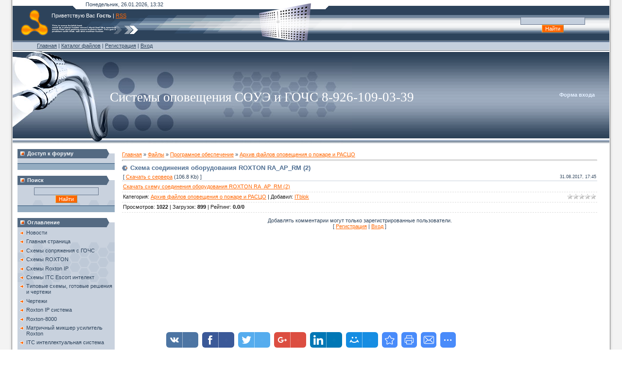

--- FILE ---
content_type: text/html; charset=UTF-8
request_url: https://www.xn--80a2aefz.xn--p1ai/load/programnoe_obespechenie/skhema_soedinenija_oborudovanija_roxton_ra_ap_rm_2/1-1-0-337
body_size: 8414
content:
<html>
<head>
<meta http-equiv="content-type" content="text/html; charset=UTF-8">

<title>Схема соединения оборудования ROXTON RA_AP_RM (2) - Архив файлов оповещения о пожаре и РАСЦО - Програмное обеспечение - Каталог файлов - СОУЭ</title>

<link type="text/css" rel="StyleSheet" href="/.s/src/css/341.css" />

	<link rel="stylesheet" href="/.s/src/base.min.css?v=221108" />
	<link rel="stylesheet" href="/.s/src/layer7.min.css?v=221108" />

	<script src="/.s/src/jquery-1.12.4.min.js"></script>
	
	<script src="/.s/src/uwnd.min.js?v=221108"></script>
	<script src="//s749.ucoz.net/cgi/uutils.fcg?a=uSD&ca=2&ug=999&isp=1&r=0.567855409421465"></script>
	<link rel="stylesheet" href="/.s/src/ulightbox/ulightbox.min.css" />
	<link rel="stylesheet" href="/.s/src/social.css" />
	<script src="/.s/src/ulightbox/ulightbox.min.js"></script>
	<script>
/* --- UCOZ-JS-DATA --- */
window.uCoz = {"country":"US","uLightboxType":1,"layerType":7,"sign":{"7254":"Изменить размер","7251":"Запрошенный контент не может быть загружен. Пожалуйста, попробуйте позже.","3238":"Опции","7253":"Начать слайд-шоу","210178":"Замечания","10075":"Обязательны для выбора","3125":"Закрыть","5255":"Помощник","7252":"Предыдущий","7287":"Перейти на страницу с фотографией.","5458":"Следующий"},"language":"ru","module":"load","ssid":"606072363337572554253","site":{"domain":"xn--80a2aefz.xn--p1ai","host":"blokit.3dn.ru","id":"4blokit"}};
/* --- UCOZ-JS-CODE --- */
 function uSocialLogin(t) {
			var params = {"yandex":{"height":515,"width":870},"vkontakte":{"height":400,"width":790},"facebook":{"height":520,"width":950},"google":{"height":600,"width":700},"ok":{"height":390,"width":710}};
			var ref = escape(location.protocol + '//' + ('www.xn--80a2aefz.xn--p1ai' || location.hostname) + location.pathname + ((location.hash ? ( location.search ? location.search + '&' : '?' ) + 'rnd=' + Date.now() + location.hash : ( location.search || '' ))));
			window.open('/'+t+'?ref='+ref,'conwin','width='+params[t].width+',height='+params[t].height+',status=1,resizable=1,left='+parseInt((screen.availWidth/2)-(params[t].width/2))+',top='+parseInt((screen.availHeight/2)-(params[t].height/2)-20)+'screenX='+parseInt((screen.availWidth/2)-(params[t].width/2))+',screenY='+parseInt((screen.availHeight/2)-(params[t].height/2)-20));
			return false;
		}
		function TelegramAuth(user){
			user['a'] = 9; user['m'] = 'telegram';
			_uPostForm('', {type: 'POST', url: '/index/sub', data: user});
		}
function loginPopupForm(params = {}) { new _uWnd('LF', ' ', -250, -100, { closeonesc:1, resize:1 }, { url:'/index/40' + (params.urlParams ? '?'+params.urlParams : '') }) }
/* --- UCOZ-JS-END --- */
</script>

	<style>.UhideBlock{display:none; }</style>
	<script type="text/javascript">new Image().src = "//counter.yadro.ru/hit;noadsru?r"+escape(document.referrer)+(screen&&";s"+screen.width+"*"+screen.height+"*"+(screen.colorDepth||screen.pixelDepth))+";u"+escape(document.URL)+";"+Date.now();</script>
</head>

<body style="background:#FFFFFF; margin:0px; padding:0px;">
<div id="utbr8214" rel="s749"></div>
<!--U1AHEADER1Z--><table cellpadding="0" cellspacing="0" border="0" width="100%">
<tr><td width="26" style="background:url('/.s/t/341/1.gif');"></td><td valign="top">
<table border="0" cellpadding="0" cellspacing="0" width="100%" height="84" style="background:url('/.s/t/341/2.gif') #FFFFFF;">
<tr><td height="19" colspan="2" style="background:url('/.s/t/341/3.gif') left no-repeat;padding-left:150px;color:#2D435B;">Понедельник, 26.01.2026, 13:32</td></tr>
<tr><td height="65" width="618" valign="top" style="background:url('/.s/t/341/4.gif') left no-repeat #2D435B;padding-left:80px;padding-top:7px;color:#FFFFFF;"><!--<s5212>-->Приветствую Вас<!--</s>--> <b>Гость</b> | <a href="https://www.xn--80a2aefz.xn--p1ai/load/rss/">RSS</a></td>
<td align="right" style="padding-right:50px;">
<table border="0" cellpadding="0" cellspacing="0">
<tr><td align="center">
		<div class="searchForm">
			<form onsubmit="this.sfSbm.disabled=true" method="get" style="margin:0" action="/search/">
				<div align="center" class="schQuery">
					<input type="text" name="q" maxlength="30" size="20" class="queryField" />
				</div>
				<div align="center" class="schBtn">
					<input type="submit" class="searchSbmFl" name="sfSbm" value="Найти" />
				</div>
				<input type="hidden" name="t" value="0">
			</form>
		</div></td></tr>
</table>
</td>

</tr>
</table>
<table border="0" cellpadding="0" cellspacing="0" width="100%" height="20" style="background:url('/.s/t/341/5.gif') #C4CFDD;">
<tr><td height="20" style="padding-left:50px;color:#2D435B;" class="header_top"><a href="http://www.расцо.рф/"><!--<s5176>-->Главная<!--</s>--></a> | <a href="/load/">Каталог файлов</a>  | <a href="/register"><!--<s3089>-->Регистрация<!--</s>--></a>  | <a href="javascript:;" rel="nofollow" onclick="loginPopupForm(); return false;"><!--<s3087>-->Вход<!--</s>--></a></td></tr>
</table>
<table border="0" cellpadding="0" cellspacing="0" width="100%" height="193" style="background:url('/.s/t/341/6.gif') #334660;">
<tr><td height="193" width="698" style="background:url('/.s/t/341/7.jpg') left no-repeat;padding-left:200px;"><span style="color:#FFFFFF;font:20pt bold Verdana,Tahoma;"><!-- <logo> -->Системы оповещения СОУЭ и ГОЧС 8-926-109-03-39<!-- </logo> --></span></td>
<td align="right" style="padding-right: 30px;">

<table border="0" cellpadding="0" cellspacing="0">
<tr><td style="color:#E2EFFF;" align="center"><b><!--<s5158>-->Форма входа<!--</s>--></b></td></tr>
<tr><td align="center" style="padding:5px;"><div id="uidLogForm" class="auth-block" align="center"><a href="javascript:;" onclick="window.open('https://login.uid.me/?site=4blokit&ref='+escape(location.protocol + '//' + ('www.xn--80a2aefz.xn--p1ai' || location.hostname) + location.pathname + ((location.hash ? ( location.search ? location.search + '&' : '?' ) + 'rnd=' + Date.now() + location.hash : ( location.search || '' )))),'uidLoginWnd','width=580,height=450,resizable=yes,titlebar=yes');return false;" class="login-with uid" title="Войти через uID" rel="nofollow"><i></i></a><a href="javascript:;" onclick="return uSocialLogin('vkontakte');" data-social="vkontakte" class="login-with vkontakte" title="Войти через ВКонтакте" rel="nofollow"><i></i></a><a href="javascript:;" onclick="return uSocialLogin('facebook');" data-social="facebook" class="login-with facebook" title="Войти через Facebook" rel="nofollow"><i></i></a><a href="javascript:;" onclick="return uSocialLogin('yandex');" data-social="yandex" class="login-with yandex" title="Войти через Яндекс" rel="nofollow"><i></i></a><a href="javascript:;" onclick="return uSocialLogin('google');" data-social="google" class="login-with google" title="Войти через Google" rel="nofollow"><i></i></a><a href="javascript:;" onclick="return uSocialLogin('ok');" data-social="ok" class="login-with ok" title="Войти через Одноклассники" rel="nofollow"><i></i></a></div></td></tr>
</table>

</td>
</tr>
</table><!--/U1AHEADER1Z-->

<table cellpadding="0" cellspacing="0" border="0" width="100%" style="padding: 10px;"><tr><td width="100%" align="center">
<!-- <middle> -->
<table border="0" cellpadding="0" cellspacing="0" width="100%">
<tr>

<td valign="top" width="200">
<!--U1CLEFTER1Z-->
<!-- <block9647> -->

<table border="0" cellpadding="0" cellspacing="0" width="200">
<tr><td height="19" style="background:url('/.s/t/341/8.gif') #546A82; padding-left:20px;color:#F5F7F9;"><b><!-- <bt> -->Доступ к форуму<!-- </bt> --></b></td></tr>
<tr><td style="background:url('/.s/t/341/9.gif') top no-repeat #C9D2DE;padding:5px;"><!-- <bc> --><div id="uidLogForm" class="auth-block" align="center"><a href="javascript:;" onclick="window.open('https://login.uid.me/?site=4blokit&ref='+escape(location.protocol + '//' + ('www.xn--80a2aefz.xn--p1ai' || location.hostname) + location.pathname + ((location.hash ? ( location.search ? location.search + '&' : '?' ) + 'rnd=' + Date.now() + location.hash : ( location.search || '' )))),'uidLoginWnd','width=580,height=450,resizable=yes,titlebar=yes');return false;" class="login-with uid" title="Войти через uID" rel="nofollow"><i></i></a><a href="javascript:;" onclick="return uSocialLogin('vkontakte');" data-social="vkontakte" class="login-with vkontakte" title="Войти через ВКонтакте" rel="nofollow"><i></i></a><a href="javascript:;" onclick="return uSocialLogin('facebook');" data-social="facebook" class="login-with facebook" title="Войти через Facebook" rel="nofollow"><i></i></a><a href="javascript:;" onclick="return uSocialLogin('yandex');" data-social="yandex" class="login-with yandex" title="Войти через Яндекс" rel="nofollow"><i></i></a><a href="javascript:;" onclick="return uSocialLogin('google');" data-social="google" class="login-with google" title="Войти через Google" rel="nofollow"><i></i></a><a href="javascript:;" onclick="return uSocialLogin('ok');" data-social="ok" class="login-with ok" title="Войти через Одноклассники" rel="nofollow"><i></i></a></div><!-- </bc> --></td></tr>
<tr><td><img src="/.s/t/341/10.gif" border="0"></td></tr>
</table><br />

<!-- </block9647> -->

<!-- <block8983> -->

<table border="0" cellpadding="0" cellspacing="0" width="200">
<tr><td height="19" style="background:url('/.s/t/341/8.gif') #546A82; padding-left:20px;color:#F5F7F9;"><b><!-- <bt> -->Поиск<!-- </bt> --></b></td></tr>
<tr><td style="background:url('/.s/t/341/9.gif') top no-repeat #C9D2DE;padding:5px;"><div align="center"><!-- <bc> -->
		<div class="searchForm">
			<form onsubmit="this.sfSbm.disabled=true" method="get" style="margin:0" action="/search/">
				<div align="center" class="schQuery">
					<input type="text" name="q" maxlength="30" size="20" class="queryField" />
				</div>
				<div align="center" class="schBtn">
					<input type="submit" class="searchSbmFl" name="sfSbm" value="Найти" />
				</div>
				<input type="hidden" name="t" value="0">
			</form>
		</div><!-- </bc> --></div></td></tr>
<tr><td><img src="/.s/t/341/10.gif" border="0"></td></tr>
</table><br />

<!-- </block8983> -->

<!-- <block124> -->

<table border="0" cellpadding="0" cellspacing="0" width="200">
<tr><td height="19" style="background:url('/.s/t/341/8.gif') #546A82; padding-left:20px;color:#F5F7F9;"><b><!-- <bt> -->Оглавление<!-- </bt> --></b></td></tr>
<tr><td style="background:url('/.s/t/341/9.gif') top no-repeat #C9D2DE;padding:5px;"><!-- <bc> --><div id="uMenuDiv1" class="uMenuV" style="position:relative;"><ul class="uMenuRoot">
<li><div class="umn-tl"><div class="umn-tr"><div class="umn-tc"></div></div></div><div class="umn-ml"><div class="umn-mr"><div class="umn-mc"><div class="uMenuItem"><a href="/"><span>Новости</span></a></div></div></div></div><div class="umn-bl"><div class="umn-br"><div class="umn-bc"><div class="umn-footer"></div></div></div></div></li>
<li><div class="umn-tl"><div class="umn-tr"><div class="umn-tc"></div></div></div><div class="umn-ml"><div class="umn-mr"><div class="umn-mc"><div class="uMenuItem"><a href="http://расцо.рф/publ/stati/25"><span>Главная страница</span></a></div></div></div></div><div class="umn-bl"><div class="umn-br"><div class="umn-bc"><div class="umn-footer"></div></div></div></div></li>
<li><div class="umn-tl"><div class="umn-tr"><div class="umn-tc"></div></div></div><div class="umn-ml"><div class="umn-mr"><div class="umn-mc"><div class="uMenuItem"><a href="http://www.расцо.рф/publ/skhemy_rasco/51"><span>Схемы сопряжения с ГОЧС</span></a></div></div></div></div><div class="umn-bl"><div class="umn-br"><div class="umn-bc"><div class="umn-footer"></div></div></div></div></li>
<li><div class="umn-tl"><div class="umn-tr"><div class="umn-tc"></div></div></div><div class="umn-ml"><div class="umn-mr"><div class="umn-mc"><div class="uMenuItem"><a href="http://www.расцо.рф/publ/tipovoe_podkljuchenie_sistemy_opoveshhenija_roxton/13"><span>Схемы ROXTON</span></a></div></div></div></div><div class="umn-bl"><div class="umn-br"><div class="umn-bc"><div class="umn-footer"></div></div></div></div></li>
<li><div class="umn-tl"><div class="umn-tr"><div class="umn-tc"></div></div></div><div class="umn-ml"><div class="umn-mr"><div class="umn-mc"><div class="uMenuItem"><a href="http://www.расцо.рф/publ/tipovye_reshenija_itc_ip/45"><span>Схемы Roxton IP </span></a></div></div></div></div><div class="umn-bl"><div class="umn-br"><div class="umn-bc"><div class="umn-footer"></div></div></div></div></li>
<li><div class="umn-tl"><div class="umn-tr"><div class="umn-tc"></div></div></div><div class="umn-ml"><div class="umn-mr"><div class="umn-mc"><div class="uMenuItem"><a href="http://www.расцо.рф/publ/11"><span>Схемы ITC Escort интелект</span></a></div></div></div></div><div class="umn-bl"><div class="umn-br"><div class="umn-bc"><div class="umn-footer"></div></div></div></div></li>
<li><div class="umn-tl"><div class="umn-tr"><div class="umn-tc"></div></div></div><div class="umn-ml"><div class="umn-mr"><div class="umn-mc"><div class="uMenuItem"><a href="http://расцо.рф/publ/10"><span>Типовые схемы, готовые решения и чертежи</span></a></div></div></div></div><div class="umn-bl"><div class="umn-br"><div class="umn-bc"><div class="umn-footer"></div></div></div></div></li>
<li><div class="umn-tl"><div class="umn-tr"><div class="umn-tc"></div></div></div><div class="umn-ml"><div class="umn-mr"><div class="umn-mc"><div class="uMenuItem"><a href="http://www.расцо.рф/publ/chertezhi/46"><span>Чертежи</span></a></div></div></div></div><div class="umn-bl"><div class="umn-br"><div class="umn-bc"><div class="umn-footer"></div></div></div></div></li>
<li><div class="umn-tl"><div class="umn-tr"><div class="umn-tc"></div></div></div><div class="umn-ml"><div class="umn-mr"><div class="umn-mc"><div class="uMenuItem"><a href="http://расцо.рф/publ/vse_ustroistva/itc_ip_sistema/35"><span>Roxton IP система</span></a></div></div></div></div><div class="umn-bl"><div class="umn-br"><div class="umn-bc"><div class="umn-footer"></div></div></div></div></li>
<li><div class="umn-tl"><div class="umn-tr"><div class="umn-tc"></div></div></div><div class="umn-ml"><div class="umn-mr"><div class="umn-mc"><div class="uMenuItem"><a href="http://расцо.рф/publ/vse_ustroistva/roxton/4"><span>Roxton-8000</span></a></div></div></div></div><div class="umn-bl"><div class="umn-br"><div class="umn-bc"><div class="umn-footer"></div></div></div></div></li>
<li><div class="umn-tl"><div class="umn-tr"><div class="umn-tc"></div></div></div><div class="umn-ml"><div class="umn-mr"><div class="umn-mc"><div class="uMenuItem"><a href="http://www.расцо.рф/publ/vse_ustroistva/matrichnyj_miksher_usilitel_roxton/4_kanalnyj_matrichnyj_miksher_usilitel_roxton_ip_a4060mp_a4120mp_a4240mp/52"><span>Матричный микшер усилитель Roxton</span></a></div></div></div></div><div class="umn-bl"><div class="umn-br"><div class="umn-bc"><div class="umn-footer"></div></div></div></div></li>
<li><div class="umn-tl"><div class="umn-tr"><div class="umn-tc"></div></div></div><div class="umn-ml"><div class="umn-mr"><div class="umn-mc"><div class="uMenuItem"><a href="http://расцо.рф/publ/vse_ustroistva/itc_intelektualnaja_sistema/5"><span>ITC интеллектуальная система</span></a></div></div></div></div><div class="umn-bl"><div class="umn-br"><div class="umn-bc"><div class="umn-footer"></div></div></div></div></li>
<li><div class="umn-tl"><div class="umn-tr"><div class="umn-tc"></div></div></div><div class="umn-ml"><div class="umn-mr"><div class="umn-mc"><div class="uMenuItem"><a href="http://расцо.рф/publ/vse_ustroistva/itc_t_8000/34"><span>ITC T-8000 </span></a></div></div></div></div><div class="umn-bl"><div class="umn-br"><div class="umn-bc"><div class="umn-footer"></div></div></div></div></li>
<li><div class="umn-tl"><div class="umn-tr"><div class="umn-tc"></div></div></div><div class="umn-ml"><div class="umn-mr"><div class="umn-mc"><div class="uMenuItem"><a href="http://расцо.рф/publ/vse_ustroistva/inter_m/36"><span>Inter-M</span></a></div></div></div></div><div class="umn-bl"><div class="umn-br"><div class="umn-bc"><div class="umn-footer"></div></div></div></div></li>
<li><div class="umn-tl"><div class="umn-tr"><div class="umn-tc"></div></div></div><div class="umn-ml"><div class="umn-mr"><div class="umn-mc"><div class="uMenuItem"><a href="http://расцо.рф/publ/stati_po_gromkogovoriteljam_roxton/2"><span>Громкоговорители Roxton</span></a></div></div></div></div><div class="umn-bl"><div class="umn-br"><div class="umn-bc"><div class="umn-footer"></div></div></div></div></li>
<li><div class="umn-tl"><div class="umn-tr"><div class="umn-tc"></div></div></div><div class="umn-ml"><div class="umn-mr"><div class="umn-mc"><div class="uMenuItem"><a href="/video"><span>Видео (Вебинары, инструкции и т.д.)</span></a></div></div></div></div><div class="umn-bl"><div class="umn-br"><div class="umn-bc"><div class="umn-footer"></div></div></div></div></li>
<li><div class="umn-tl"><div class="umn-tr"><div class="umn-tc"></div></div></div><div class="umn-ml"><div class="umn-mr"><div class="umn-mc"><div class="uMenuItem"><a href="http://расцо.рф/publ/Sistemi opovescheniyai/15"><span>Системы оповещения</span></a></div></div></div></div><div class="umn-bl"><div class="umn-br"><div class="umn-bc"><div class="umn-footer"></div></div></div></div></li>
<li><div class="umn-tl"><div class="umn-tr"><div class="umn-tc"></div></div></div><div class="umn-ml"><div class="umn-mr"><div class="umn-mc"><div class="uMenuItem"><a href="http://расцо.рф/load/programnoe_obespechenie/5"><span>Программное обеспечение и файлы для скачивания</span></a></div></div></div></div><div class="umn-bl"><div class="umn-br"><div class="umn-bc"><div class="umn-footer"></div></div></div></div></li>
<li><div class="umn-tl"><div class="umn-tr"><div class="umn-tc"></div></div></div><div class="umn-ml"><div class="umn-mr"><div class="umn-mc"><div class="uMenuItem"><a href="http://расцо.рф/load/oborudovanie_itc_intelektualnaja_sistema/2"><span>Инструкции</span></a></div></div></div></div><div class="umn-bl"><div class="umn-br"><div class="umn-bc"><div class="umn-footer"></div></div></div></div></li>
<li><div class="umn-tl"><div class="umn-tr"><div class="umn-tc"></div></div></div><div class="umn-ml"><div class="umn-mr"><div class="umn-mc"><div class="uMenuItem"><a href="/dir/"><span>Поставщики оборудования</span></a></div></div></div></div><div class="umn-bl"><div class="umn-br"><div class="umn-bc"><div class="umn-footer"></div></div></div></div></li>
<li><div class="umn-tl"><div class="umn-tr"><div class="umn-tc"></div></div></div><div class="umn-ml"><div class="umn-mr"><div class="umn-mc"><div class="uMenuItem"><a href="/index/0-3"><span>Обратная связь</span></a></div></div></div></div><div class="umn-bl"><div class="umn-br"><div class="umn-bc"><div class="umn-footer"></div></div></div></div></li>
<li><div class="umn-tl"><div class="umn-tr"><div class="umn-tc"></div></div></div><div class="umn-ml"><div class="umn-mr"><div class="umn-mc"><div class="uMenuItem"><a href="/faq"><span>Ваши пожелания???</span></a></div></div></div></div><div class="umn-bl"><div class="umn-br"><div class="umn-bc"><div class="umn-footer"></div></div></div></div></li>
<li><div class="umn-tl"><div class="umn-tr"><div class="umn-tc"></div></div></div><div class="umn-ml"><div class="umn-mr"><div class="umn-mc"><div class="uMenuItem"><a href="http://расцо.рф/forum"><span>Форум</span></a></div></div></div></div><div class="umn-bl"><div class="umn-br"><div class="umn-bc"><div class="umn-footer"></div></div></div></div></li>
<li><div class="umn-tl"><div class="umn-tr"><div class="umn-tc"></div></div></div><div class="umn-ml"><div class="umn-mr"><div class="umn-mc"><div class="uMenuItem"><a href="http://расцо.рф/publ/Vse_ustroistva/3"><span>Все устройства</span></a></div></div></div></div><div class="umn-bl"><div class="umn-br"><div class="umn-bc"><div class="umn-footer"></div></div></div></div></li>
<li><div class="umn-tl"><div class="umn-tr"><div class="umn-tc"></div></div></div><div class="umn-ml"><div class="umn-mr"><div class="umn-mc"><div class="uMenuItem"><a href="/publ/"><span>Все статьи</span></a></div></div></div></div><div class="umn-bl"><div class="umn-br"><div class="umn-bc"><div class="umn-footer"></div></div></div></div></li>
<li><div class="umn-tl"><div class="umn-tr"><div class="umn-tc"></div></div></div><div class="umn-ml"><div class="umn-mr"><div class="umn-mc"><div class="uMenuItem"><a href="/load"><span>Архив файлов</span></a></div></div></div></div><div class="umn-bl"><div class="umn-br"><div class="umn-bc"><div class="umn-footer"></div></div></div></div></li>
<li><div class="umn-tl"><div class="umn-tr"><div class="umn-tc"></div></div></div><div class="umn-ml"><div class="umn-mr"><div class="umn-mc"><div class="uMenuItem"><a href="http://расцо.рф/publ/sajt/41"><span>Наша Тех. Поддержка !!!</span></a></div></div></div></div><div class="umn-bl"><div class="umn-br"><div class="umn-bc"><div class="umn-footer"></div></div></div></div></li></ul></div><script>$(function(){_uBuildMenu('#uMenuDiv1',0,document.location.href+'/','uMenuItemA','uMenuArrow',2500);})</script><!-- </bc> --></td></tr>
<tr><td><img src="/.s/t/341/10.gif" border="0"></td></tr>
</table><br />

<!-- </block124> -->

<!-- <block2> -->

<table border="0" cellpadding="0" cellspacing="0" width="200">
<tr><td height="19" style="background:url('/.s/t/341/8.gif') #546A82; padding-left:20px;color:#F5F7F9;"><b><!-- <bt> -->Подраздел<!-- </bt> --></b></td></tr>
<tr><td style="background:url('/.s/t/341/9.gif') top no-repeat #C9D2DE;padding:5px;"><!-- <bc> --><table border="0" cellspacing="1" cellpadding="0" width="100%" class="catsTable"><tr>
					<td style="width:100%" class="catsTd" valign="top" id="cid6">
						<a href="/load/programnoe_obespechenie/programma_rascheta_gromkogovoritelej/6" class="catName">Программа расчета громкоговорителей</a>  <span class="catNumData" style="unicode-bidi:embed;">[2]</span> 
					</td></tr><tr>
					<td style="width:100%" class="catsTd" valign="top" id="cid7">
						<a href="/load/programnoe_obespechenie/programma_rascheta_sechenija_provoda/7" class="catName">Программа расчета сечения провода</a>  <span class="catNumData" style="unicode-bidi:embed;">[2]</span> 
					</td></tr><tr>
					<td style="width:100%" class="catsTd" valign="top" id="cid9">
						<a href="/load/programnoe_obespechenie/programmy_dlja_itc/9" class="catName">Программы для систем оповещения</a>  <span class="catNumData" style="unicode-bidi:embed;">[38]</span> 
					</td></tr><tr>
					<td style="width:100%" class="catsTd" valign="top" id="cid1">
						<a href="/load/programnoe_obespechenie/1" class="catNameActive">Архив файлов оповещения о пожаре и РАСЦО</a>  <span class="catNumData" style="unicode-bidi:embed;">[166]</span> 
					</td></tr></table><!-- </bc> --></td></tr>
<tr><td><img src="/.s/t/341/10.gif" border="0"></td></tr>
</table><br />

<!-- </block2> -->

<!-- <block3> -->

<!-- </block3> -->

<!-- <block4> -->

<table border="0" cellpadding="0" cellspacing="0" width="200">
<tr><td height="19" style="background:url('/.s/t/341/8.gif') #546A82; padding-left:20px;color:#F5F7F9;"><b><!-- <bt> -->Опрос<!-- </bt> --></b></td></tr>
<tr><td style="background:url('/.s/t/341/9.gif') top no-repeat #C9D2DE;padding:5px;"><!-- <bc> --><script>function pollnow311(){document.getElementById('PlBtn311').disabled=true;_uPostForm('pollform311',{url:'/poll/',type:'POST'});}function polll311(id,i){_uPostForm('',{url:'/poll/'+id+'-1-'+i+'-311',type:'GET'});}</script><div id="pollBlock311"><form id="pollform311" onsubmit="pollnow311();return false;">
			<div class="pollBlock">
				<div class="pollQue"><b>Какая система Вам больше нравится</b></div>
				<div class="pollAns"><div class="answer"><input id="a3111" type="radio" name="answer" value="1" style="vertical-align:middle;" /> <label style="vertical-align:middle;display:inline;" for="a3111">ROXTON</label></div>
<div class="answer"><input id="a3112" type="radio" name="answer" value="2" style="vertical-align:middle;" /> <label style="vertical-align:middle;display:inline;" for="a3112">ITC интелектуальная система</label></div>
<div class="answer"><input id="a3113" type="radio" name="answer" value="3" style="vertical-align:middle;" /> <label style="vertical-align:middle;display:inline;" for="a3113">ITC кибер система</label></div>
<div class="answer"><input id="a3114" type="radio" name="answer" value="4" style="vertical-align:middle;" /> <label style="vertical-align:middle;display:inline;" for="a3114">ITC IP система</label></div>
<div class="answer"><input id="a3115" type="radio" name="answer" value="5" style="vertical-align:middle;" /> <label style="vertical-align:middle;display:inline;" for="a3115">Inter-m</label></div>

					<div id="pollSbm311" class="pollButton"><input class="pollBut" id="PlBtn311" type="submit" value="Ответить" /></div>
					<input type="hidden" name="ssid" value="606072363337572554253" />
					<input type="hidden" name="id"   value="3" />
					<input type="hidden" name="a"    value="1" />
					<input type="hidden" name="ajax" value="311" /></div>
				<div class="pollLnk"> <a href="javascript:;" rel="nofollow" onclick="new _uWnd('PollR','Результаты опроса',660,200,{closeonesc:1,maxh:400},{url:'/poll/3'});return false;">Результаты</a> | <a href="javascript:;" rel="nofollow" onclick="new _uWnd('PollA','Архив опросов',660,250,{closeonesc:1,maxh:400,max:1,min:1},{url:'/poll/0-2'});return false;">Архив опросов</a> </div>
				<div class="pollTot">Всего ответов: <b>2224</b></div>
			</div></form></div><!-- </bc> --></td></tr>
<tr><td><img src="/.s/t/341/10.gif" border="0"></td></tr>
</table><br />

<!-- </block4> -->

<!-- <block7074> -->

<!-- </block7074> -->
<!--/U1CLEFTER1Z-->
</td>

<td valign="top" style="padding:0px 10px 0px 10px;">
<table border="0" cellpadding="5" cellspacing="0" width="100%" style=""><tr><td style="background:#FFFFFF;"><!-- <body> --><table border="0" cellpadding="0" cellspacing="0" width="100%">
<tr>
<td width="80%"><a href="http://www.расцо.рф/"><!--<s5176>-->Главная<!--</s>--></a> &raquo; <a href="/load/"><!--<s5182>-->Файлы<!--</s>--></a> &raquo; <a href="/load/programnoe_obespechenie/5">Програмное обеспечение</a> &raquo; <a href="/load/programnoe_obespechenie/1">Архив файлов оповещения о пожаре и РАСЦО</a></td>
<td align="right" style="white-space: nowrap;"></td>
</tr>
</table>
<hr />
<div class="eTitle" style="padding-bottom:3px;">Схема соединения оборудования ROXTON RA_AP_RM (2) </div>
<table border="0" width="100%" cellspacing="0" cellpadding="2" class="eBlock">
<tr><td width="85%">
[ <a href="/load/0-0-0-337-20"><!--<s5223>-->Скачать с сервера<!--</s>--></a> (106.8 Kb)

 ]
</td><td align="right" style="font-size:7pt;white-space: nowrap;">31.08.2017, 17:45</td></tr>
<tr><td class="eText" colspan="2"><p><a href="http://www.расцо.рф/load/0-0-0-337-20">Скачать схему соединения оборудования ROXTON RA_AP_RM (2)</a></p></td></tr>
<tr><td class="eDetails1" colspan="2"><div style="float:right">
		<style type="text/css">
			.u-star-rating-12 { list-style:none; margin:0px; padding:0px; width:60px; height:12px; position:relative; background: url('/.s/img/stars/3/12.png') top left repeat-x }
			.u-star-rating-12 li{ padding:0px; margin:0px; float:left }
			.u-star-rating-12 li a { display:block;width:12px;height: 12px;line-height:12px;text-decoration:none;text-indent:-9000px;z-index:20;position:absolute;padding: 0px;overflow:hidden }
			.u-star-rating-12 li a:hover { background: url('/.s/img/stars/3/12.png') left center;z-index:2;left:0px;border:none }
			.u-star-rating-12 a.u-one-star { left:0px }
			.u-star-rating-12 a.u-one-star:hover { width:12px }
			.u-star-rating-12 a.u-two-stars { left:12px }
			.u-star-rating-12 a.u-two-stars:hover { width:24px }
			.u-star-rating-12 a.u-three-stars { left:24px }
			.u-star-rating-12 a.u-three-stars:hover { width:36px }
			.u-star-rating-12 a.u-four-stars { left:36px }
			.u-star-rating-12 a.u-four-stars:hover { width:48px }
			.u-star-rating-12 a.u-five-stars { left:48px }
			.u-star-rating-12 a.u-five-stars:hover { width:60px }
			.u-star-rating-12 li.u-current-rating { top:0 !important; left:0 !important;margin:0 !important;padding:0 !important;outline:none;background: url('/.s/img/stars/3/12.png') left bottom;position: absolute;height:12px !important;line-height:12px !important;display:block;text-indent:-9000px;z-index:1 }
		</style><script>
			var usrarids = {};
			function ustarrating(id, mark) {
				if (!usrarids[id]) {
					usrarids[id] = 1;
					$(".u-star-li-"+id).hide();
					_uPostForm('', { type:'POST', url:`/load`, data:{ a:65, id, mark, mod:'load', ajax:'2' } })
				}
			}
		</script><ul id="uStarRating337" class="uStarRating337 u-star-rating-12" title="Рейтинг: 0.0/0">
			<li id="uCurStarRating337" class="u-current-rating uCurStarRating337" style="width:0%;"></li></ul></div>
<!--<s3179>-->Категория<!--</s>-->: <a href="/load/programnoe_obespechenie/1">Архив файлов оповещения о пожаре и РАСЦО</a> | <!--<s3178>-->Добавил<!--</s>-->: <a href="javascript:;" rel="nofollow" onclick="window.open('/index/8-1', 'up1', 'scrollbars=1,top=0,left=0,resizable=1,width=700,height=375'); return false;">ITblok</a>

</td></tr>
<tr><td class="eDetails2" colspan="2"><!--<s3177>-->Просмотров<!--</s>-->: <b>1022</b> | <!--<s3181>-->Загрузок<!--</s>-->: <b>899</b>

| <!--<s3119>-->Рейтинг<!--</s>-->: <b><span id="entRating337">0.0</span></b>/<b><span id="entRated337">0</span></b></td></tr>
</table>





<div align="center" class="commReg"><!--<s5237>-->Добавлять комментарии могут только зарегистрированные пользователи.<!--</s>--><br />[ <a href="/register"><!--<s3089>-->Регистрация<!--</s>--></a> | <a href="javascript:;" rel="nofollow" onclick="loginPopupForm(); return false;"><!--<s3087>-->Вход<!--</s>--></a> ]</div>

<!-- </body> --></td></tr></table>
</td>
</tr>
</table>
<!-- </middle> -->

</td></tr></table>

<!--U1BFOOTER1Z--><br />
<table border="0" cellpadding="7" cellspacing="0" width="100%" style="background:url('/.s/t/341/6.gif') center;border:1px solid #546A82;">
<tr><td align="center"><!-- <copy> -->Оповещение и трансляция<!-- </copy> --></td></tr>
<tr><td align="center"><!-- "' --><span class="pbp8i3NU">Сделать <a href="https://www.ucoz.ru/">бесплатный сайт</a> с <a href="https://www.ucoz.ru/">uCoz</a></span><!-- Yandex.Metrika counter --><script src="//mc.yandex.ru/metrika/watch.js" type="text/javascript"></script><script type="text/javascript">try { var yaCounter21664300 = new Ya.Metrika({id:21664300});} catch(e) { }</script><noscript><div><img src="//mc.yandex.ru/watch/21664300" style="position:absolute; left:-9999px;" alt="" /></div></noscript><!-- /Yandex.Metrika counter --></td></tr>
</table><!--/U1BFOOTER1Z-->
</td>

<td width="26" style="background:url('/.s/t/341/11.gif');"></td>
</tr></table>
</body>

</html>
<!-- Yandex.Metrika informer -->
<a href="https://metrika.yandex.ru/stat/?id=28653421&amp;from=informer"
target="_blank" rel="nofollow"><img src="//bs.yandex.ru/informer/28653421/1_1_FFFFFFFF_EFEFEFFF_0_pageviews"
style="width:80px; height:15px; border:0;" alt="Яндекс.Метрика" title="Яндекс.Метрика: данные за сегодня (просмотры)" onclick="try{Ya.Metrika.informer({i:this,id:28653421,lang:'ru'});return false}catch(e){}"/></a>
<!-- /Yandex.Metrika informer -->

<!-- Yandex.Metrika counter -->
<script type="text/javascript">
(function (d, w, c) {
 (w[c] = w[c] || []).push(function() {
 try {
 w.yaCounter28653421 = new Ya.Metrika({id:28653421,
 clickmap:true,
 trackLinks:true,
 accurateTrackBounce:true});
 } catch(e) { }
 });

 var n = d.getElementsByTagName("script")[0],
 s = d.createElement("script"),
 f = function () { n.parentNode.insertBefore(s, n); };
 s.type = "text/javascript";
 s.async = true;
 s.src = (d.location.protocol == "https:" ? "https:" : "http:") + "//mc.yandex.ru/metrika/watch.js";

 if (w.opera == "[object Opera]") {
 d.addEventListener("DOMContentLoaded", f, false);
 } else { f(); }
})(document, window, "yandex_metrika_callbacks");
</script>
<noscript><div><img src="//mc.yandex.ru/watch/28653421" style="position:absolute; left:-9999px;" alt="" /></div></noscript>
<!-- /Yandex.Metrika counter -->
<div class="ya-site-form ya-site-form_inited_no" onclick="return {'action':'//yandex.ru/sitesearch','arrow':false,'bg':'#ffcc00','fontsize':12,'fg':'#000000','language':'ru','logo':'rb','publicname':'Поиск по расцо.рф','suggest':true,'target':'_self','tld':'ru','type':2,'usebigdictionary':true,'searchid':2203901,'webopt':false,'websearch':false,'input_fg':'#000000','input_bg':'#ffffff','input_fontStyle':'normal','input_fontWeight':'normal','input_placeholder':null,'input_placeholderColor':'#000000','input_borderColor':'#7f9db9'}"><form action="//yandex.ru/sitesearch" method="get" target="_self"><input type="hidden" name="searchid" value="2203901"/><input type="hidden" name="l10n" value="ru"/><input type="hidden" name="reqenc" value=""/><input type="search" name="text" value=""/><input type="submit" value="Найти"/></form></div><style type="text/css">.ya-page_js_yes .ya-site-form_inited_no { display: none; }</style><script type="text/javascript">(function(w,d,c){var s=d.createElement('script'),h=d.getElementsByTagName('script')[0],e=d.documentElement;if((' '+e.className+' ').indexOf(' ya-page_js_yes ')===-1){e.className+=' ya-page_js_yes';}s.type='text/javascript';s.async=true;s.charset='utf-8';s.src=(d.location.protocol==='https:'?'https:':'http:')+'//site.yandex.net/v2.0/js/all.js';h.parentNode.insertBefore(s,h);(w[c]||(w[c]=[])).push(function(){Ya.Site.Form.init()})})(window,document,'yandex_site_callbacks');</script><!-- uSocial -->
	<script async src="https://usocial.pro/usocial/usocial.js" data-script="usocial" charset="utf-8"></script>
	<div class="uSocial-Share" data-pid="6e7994242f088c1dd0f1c810c2e3e72b" data-type="share"
		data-options="round-rect,style1,bottom,slide-down,size32,eachCounter1,counter0"
		data-social="vk,fb,twi,gPlus,lin,mail,bookmarks,print,email,spoiler"></div>
	<!-- /uSocial --><script>
		var uSocial = document.querySelectorAll(".uSocial-Share") || [];
			for (var i = 0; i < uSocial.length; i++) {
				if (uSocial[i].parentNode.style.display === 'none') {
					uSocial[i].parentNode.style.display = '';
				}
			}
	</script>
<!-- 0.07728 (s749) -->